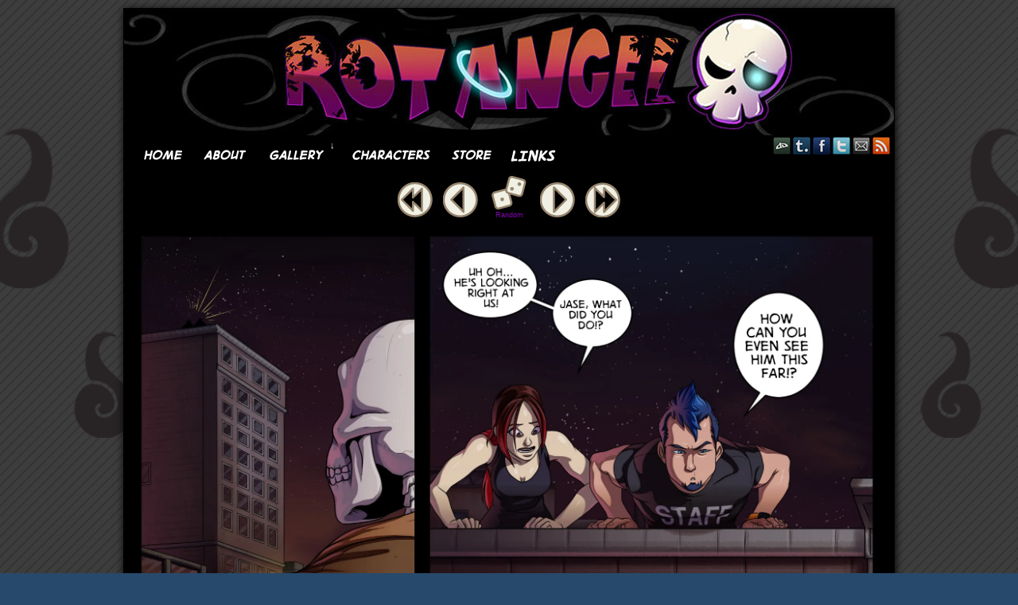

--- FILE ---
content_type: text/html; charset=UTF-8
request_url: https://rotangel.com/comic/page-16-2/
body_size: 14043
content:
<!DOCTYPE html>
<html xmlns="http://www.w3.org/1999/xhtml" lang="en-US"> 
<head>
	<meta http-equiv="Content-Type" content="text/html; charset=UTF-8" />
	<link rel="stylesheet" href="https://rotangel.com/wp-content/themes/comicpress/style.css" type="text/css" media="screen" />
	<link rel="pingback" href="https://rotangel.com/xmlrpc.php" />
	<meta name="ComicPress" content="4.4" />
<title>Page 16 &#8211; Rot Angel</title>
<meta name='robots' content='max-image-preview:large' />
	<style>img:is([sizes="auto" i], [sizes^="auto," i]) { contain-intrinsic-size: 3000px 1500px }</style>
	<link rel='dns-prefetch' href='//secure.gravatar.com' />
<link rel='dns-prefetch' href='//stats.wp.com' />
<link rel='dns-prefetch' href='//use.fontawesome.com' />
<link rel='dns-prefetch' href='//v0.wordpress.com' />
<link rel='dns-prefetch' href='//jetpack.wordpress.com' />
<link rel='dns-prefetch' href='//s0.wp.com' />
<link rel='dns-prefetch' href='//public-api.wordpress.com' />
<link rel='dns-prefetch' href='//0.gravatar.com' />
<link rel='dns-prefetch' href='//1.gravatar.com' />
<link rel='dns-prefetch' href='//2.gravatar.com' />
<link rel='preconnect' href='//i0.wp.com' />
<link rel="alternate" type="application/rss+xml" title="Rot Angel &raquo; Feed" href="https://rotangel.com/feed/" />
<link rel="alternate" type="application/rss+xml" title="Rot Angel &raquo; Comments Feed" href="https://rotangel.com/comments/feed/" />
<link rel="alternate" type="application/rss+xml" title="Rot Angel &raquo; Page 16 Comments Feed" href="https://rotangel.com/comic/page-16-2/feed/" />
<script type="text/javascript">
/* <![CDATA[ */
window._wpemojiSettings = {"baseUrl":"https:\/\/s.w.org\/images\/core\/emoji\/16.0.1\/72x72\/","ext":".png","svgUrl":"https:\/\/s.w.org\/images\/core\/emoji\/16.0.1\/svg\/","svgExt":".svg","source":{"concatemoji":"https:\/\/rotangel.com\/wp-includes\/js\/wp-emoji-release.min.js?ver=6.8.3"}};
/*! This file is auto-generated */
!function(s,n){var o,i,e;function c(e){try{var t={supportTests:e,timestamp:(new Date).valueOf()};sessionStorage.setItem(o,JSON.stringify(t))}catch(e){}}function p(e,t,n){e.clearRect(0,0,e.canvas.width,e.canvas.height),e.fillText(t,0,0);var t=new Uint32Array(e.getImageData(0,0,e.canvas.width,e.canvas.height).data),a=(e.clearRect(0,0,e.canvas.width,e.canvas.height),e.fillText(n,0,0),new Uint32Array(e.getImageData(0,0,e.canvas.width,e.canvas.height).data));return t.every(function(e,t){return e===a[t]})}function u(e,t){e.clearRect(0,0,e.canvas.width,e.canvas.height),e.fillText(t,0,0);for(var n=e.getImageData(16,16,1,1),a=0;a<n.data.length;a++)if(0!==n.data[a])return!1;return!0}function f(e,t,n,a){switch(t){case"flag":return n(e,"\ud83c\udff3\ufe0f\u200d\u26a7\ufe0f","\ud83c\udff3\ufe0f\u200b\u26a7\ufe0f")?!1:!n(e,"\ud83c\udde8\ud83c\uddf6","\ud83c\udde8\u200b\ud83c\uddf6")&&!n(e,"\ud83c\udff4\udb40\udc67\udb40\udc62\udb40\udc65\udb40\udc6e\udb40\udc67\udb40\udc7f","\ud83c\udff4\u200b\udb40\udc67\u200b\udb40\udc62\u200b\udb40\udc65\u200b\udb40\udc6e\u200b\udb40\udc67\u200b\udb40\udc7f");case"emoji":return!a(e,"\ud83e\udedf")}return!1}function g(e,t,n,a){var r="undefined"!=typeof WorkerGlobalScope&&self instanceof WorkerGlobalScope?new OffscreenCanvas(300,150):s.createElement("canvas"),o=r.getContext("2d",{willReadFrequently:!0}),i=(o.textBaseline="top",o.font="600 32px Arial",{});return e.forEach(function(e){i[e]=t(o,e,n,a)}),i}function t(e){var t=s.createElement("script");t.src=e,t.defer=!0,s.head.appendChild(t)}"undefined"!=typeof Promise&&(o="wpEmojiSettingsSupports",i=["flag","emoji"],n.supports={everything:!0,everythingExceptFlag:!0},e=new Promise(function(e){s.addEventListener("DOMContentLoaded",e,{once:!0})}),new Promise(function(t){var n=function(){try{var e=JSON.parse(sessionStorage.getItem(o));if("object"==typeof e&&"number"==typeof e.timestamp&&(new Date).valueOf()<e.timestamp+604800&&"object"==typeof e.supportTests)return e.supportTests}catch(e){}return null}();if(!n){if("undefined"!=typeof Worker&&"undefined"!=typeof OffscreenCanvas&&"undefined"!=typeof URL&&URL.createObjectURL&&"undefined"!=typeof Blob)try{var e="postMessage("+g.toString()+"("+[JSON.stringify(i),f.toString(),p.toString(),u.toString()].join(",")+"));",a=new Blob([e],{type:"text/javascript"}),r=new Worker(URL.createObjectURL(a),{name:"wpTestEmojiSupports"});return void(r.onmessage=function(e){c(n=e.data),r.terminate(),t(n)})}catch(e){}c(n=g(i,f,p,u))}t(n)}).then(function(e){for(var t in e)n.supports[t]=e[t],n.supports.everything=n.supports.everything&&n.supports[t],"flag"!==t&&(n.supports.everythingExceptFlag=n.supports.everythingExceptFlag&&n.supports[t]);n.supports.everythingExceptFlag=n.supports.everythingExceptFlag&&!n.supports.flag,n.DOMReady=!1,n.readyCallback=function(){n.DOMReady=!0}}).then(function(){return e}).then(function(){var e;n.supports.everything||(n.readyCallback(),(e=n.source||{}).concatemoji?t(e.concatemoji):e.wpemoji&&e.twemoji&&(t(e.twemoji),t(e.wpemoji)))}))}((window,document),window._wpemojiSettings);
/* ]]> */
</script>

<link rel='stylesheet' id='jetpack_related-posts-css' href='https://rotangel.com/wp-content/plugins/jetpack/modules/related-posts/related-posts.css?ver=20240116' type='text/css' media='all' />
<style id='wp-emoji-styles-inline-css' type='text/css'>

	img.wp-smiley, img.emoji {
		display: inline !important;
		border: none !important;
		box-shadow: none !important;
		height: 1em !important;
		width: 1em !important;
		margin: 0 0.07em !important;
		vertical-align: -0.1em !important;
		background: none !important;
		padding: 0 !important;
	}
</style>
<link rel='stylesheet' id='wp-block-library-css' href='https://rotangel.com/wp-includes/css/dist/block-library/style.min.css?ver=6.8.3' type='text/css' media='all' />
<style id='classic-theme-styles-inline-css' type='text/css'>
/*! This file is auto-generated */
.wp-block-button__link{color:#fff;background-color:#32373c;border-radius:9999px;box-shadow:none;text-decoration:none;padding:calc(.667em + 2px) calc(1.333em + 2px);font-size:1.125em}.wp-block-file__button{background:#32373c;color:#fff;text-decoration:none}
</style>
<link rel='stylesheet' id='wp-components-css' href='https://rotangel.com/wp-includes/css/dist/components/style.min.css?ver=6.8.3' type='text/css' media='all' />
<link rel='stylesheet' id='wp-preferences-css' href='https://rotangel.com/wp-includes/css/dist/preferences/style.min.css?ver=6.8.3' type='text/css' media='all' />
<link rel='stylesheet' id='wp-block-editor-css' href='https://rotangel.com/wp-includes/css/dist/block-editor/style.min.css?ver=6.8.3' type='text/css' media='all' />
<link rel='stylesheet' id='popup-maker-block-library-style-css' href='https://rotangel.com/wp-content/plugins/popup-maker/dist/packages/block-library-style.css?ver=dbea705cfafe089d65f1' type='text/css' media='all' />
<link rel='stylesheet' id='mediaelement-css' href='https://rotangel.com/wp-includes/js/mediaelement/mediaelementplayer-legacy.min.css?ver=4.2.17' type='text/css' media='all' />
<link rel='stylesheet' id='wp-mediaelement-css' href='https://rotangel.com/wp-includes/js/mediaelement/wp-mediaelement.min.css?ver=6.8.3' type='text/css' media='all' />
<style id='jetpack-sharing-buttons-style-inline-css' type='text/css'>
.jetpack-sharing-buttons__services-list{display:flex;flex-direction:row;flex-wrap:wrap;gap:0;list-style-type:none;margin:5px;padding:0}.jetpack-sharing-buttons__services-list.has-small-icon-size{font-size:12px}.jetpack-sharing-buttons__services-list.has-normal-icon-size{font-size:16px}.jetpack-sharing-buttons__services-list.has-large-icon-size{font-size:24px}.jetpack-sharing-buttons__services-list.has-huge-icon-size{font-size:36px}@media print{.jetpack-sharing-buttons__services-list{display:none!important}}.editor-styles-wrapper .wp-block-jetpack-sharing-buttons{gap:0;padding-inline-start:0}ul.jetpack-sharing-buttons__services-list.has-background{padding:1.25em 2.375em}
</style>
<style id='font-awesome-svg-styles-default-inline-css' type='text/css'>
.svg-inline--fa {
  display: inline-block;
  height: 1em;
  overflow: visible;
  vertical-align: -.125em;
}
</style>
<link rel='stylesheet' id='font-awesome-svg-styles-css' href='http://rotangel.com/wp-content/uploads/font-awesome/v6.7.2/css/svg-with-js.css' type='text/css' media='all' />
<style id='font-awesome-svg-styles-inline-css' type='text/css'>
   .wp-block-font-awesome-icon svg::before,
   .wp-rich-text-font-awesome-icon svg::before {content: unset;}
</style>
<style id='global-styles-inline-css' type='text/css'>
:root{--wp--preset--aspect-ratio--square: 1;--wp--preset--aspect-ratio--4-3: 4/3;--wp--preset--aspect-ratio--3-4: 3/4;--wp--preset--aspect-ratio--3-2: 3/2;--wp--preset--aspect-ratio--2-3: 2/3;--wp--preset--aspect-ratio--16-9: 16/9;--wp--preset--aspect-ratio--9-16: 9/16;--wp--preset--color--black: #000000;--wp--preset--color--cyan-bluish-gray: #abb8c3;--wp--preset--color--white: #ffffff;--wp--preset--color--pale-pink: #f78da7;--wp--preset--color--vivid-red: #cf2e2e;--wp--preset--color--luminous-vivid-orange: #ff6900;--wp--preset--color--luminous-vivid-amber: #fcb900;--wp--preset--color--light-green-cyan: #7bdcb5;--wp--preset--color--vivid-green-cyan: #00d084;--wp--preset--color--pale-cyan-blue: #8ed1fc;--wp--preset--color--vivid-cyan-blue: #0693e3;--wp--preset--color--vivid-purple: #9b51e0;--wp--preset--gradient--vivid-cyan-blue-to-vivid-purple: linear-gradient(135deg,rgba(6,147,227,1) 0%,rgb(155,81,224) 100%);--wp--preset--gradient--light-green-cyan-to-vivid-green-cyan: linear-gradient(135deg,rgb(122,220,180) 0%,rgb(0,208,130) 100%);--wp--preset--gradient--luminous-vivid-amber-to-luminous-vivid-orange: linear-gradient(135deg,rgba(252,185,0,1) 0%,rgba(255,105,0,1) 100%);--wp--preset--gradient--luminous-vivid-orange-to-vivid-red: linear-gradient(135deg,rgba(255,105,0,1) 0%,rgb(207,46,46) 100%);--wp--preset--gradient--very-light-gray-to-cyan-bluish-gray: linear-gradient(135deg,rgb(238,238,238) 0%,rgb(169,184,195) 100%);--wp--preset--gradient--cool-to-warm-spectrum: linear-gradient(135deg,rgb(74,234,220) 0%,rgb(151,120,209) 20%,rgb(207,42,186) 40%,rgb(238,44,130) 60%,rgb(251,105,98) 80%,rgb(254,248,76) 100%);--wp--preset--gradient--blush-light-purple: linear-gradient(135deg,rgb(255,206,236) 0%,rgb(152,150,240) 100%);--wp--preset--gradient--blush-bordeaux: linear-gradient(135deg,rgb(254,205,165) 0%,rgb(254,45,45) 50%,rgb(107,0,62) 100%);--wp--preset--gradient--luminous-dusk: linear-gradient(135deg,rgb(255,203,112) 0%,rgb(199,81,192) 50%,rgb(65,88,208) 100%);--wp--preset--gradient--pale-ocean: linear-gradient(135deg,rgb(255,245,203) 0%,rgb(182,227,212) 50%,rgb(51,167,181) 100%);--wp--preset--gradient--electric-grass: linear-gradient(135deg,rgb(202,248,128) 0%,rgb(113,206,126) 100%);--wp--preset--gradient--midnight: linear-gradient(135deg,rgb(2,3,129) 0%,rgb(40,116,252) 100%);--wp--preset--font-size--small: 13px;--wp--preset--font-size--medium: 20px;--wp--preset--font-size--large: 36px;--wp--preset--font-size--x-large: 42px;--wp--preset--spacing--20: 0.44rem;--wp--preset--spacing--30: 0.67rem;--wp--preset--spacing--40: 1rem;--wp--preset--spacing--50: 1.5rem;--wp--preset--spacing--60: 2.25rem;--wp--preset--spacing--70: 3.38rem;--wp--preset--spacing--80: 5.06rem;--wp--preset--shadow--natural: 6px 6px 9px rgba(0, 0, 0, 0.2);--wp--preset--shadow--deep: 12px 12px 50px rgba(0, 0, 0, 0.4);--wp--preset--shadow--sharp: 6px 6px 0px rgba(0, 0, 0, 0.2);--wp--preset--shadow--outlined: 6px 6px 0px -3px rgba(255, 255, 255, 1), 6px 6px rgba(0, 0, 0, 1);--wp--preset--shadow--crisp: 6px 6px 0px rgba(0, 0, 0, 1);}:where(.is-layout-flex){gap: 0.5em;}:where(.is-layout-grid){gap: 0.5em;}body .is-layout-flex{display: flex;}.is-layout-flex{flex-wrap: wrap;align-items: center;}.is-layout-flex > :is(*, div){margin: 0;}body .is-layout-grid{display: grid;}.is-layout-grid > :is(*, div){margin: 0;}:where(.wp-block-columns.is-layout-flex){gap: 2em;}:where(.wp-block-columns.is-layout-grid){gap: 2em;}:where(.wp-block-post-template.is-layout-flex){gap: 1.25em;}:where(.wp-block-post-template.is-layout-grid){gap: 1.25em;}.has-black-color{color: var(--wp--preset--color--black) !important;}.has-cyan-bluish-gray-color{color: var(--wp--preset--color--cyan-bluish-gray) !important;}.has-white-color{color: var(--wp--preset--color--white) !important;}.has-pale-pink-color{color: var(--wp--preset--color--pale-pink) !important;}.has-vivid-red-color{color: var(--wp--preset--color--vivid-red) !important;}.has-luminous-vivid-orange-color{color: var(--wp--preset--color--luminous-vivid-orange) !important;}.has-luminous-vivid-amber-color{color: var(--wp--preset--color--luminous-vivid-amber) !important;}.has-light-green-cyan-color{color: var(--wp--preset--color--light-green-cyan) !important;}.has-vivid-green-cyan-color{color: var(--wp--preset--color--vivid-green-cyan) !important;}.has-pale-cyan-blue-color{color: var(--wp--preset--color--pale-cyan-blue) !important;}.has-vivid-cyan-blue-color{color: var(--wp--preset--color--vivid-cyan-blue) !important;}.has-vivid-purple-color{color: var(--wp--preset--color--vivid-purple) !important;}.has-black-background-color{background-color: var(--wp--preset--color--black) !important;}.has-cyan-bluish-gray-background-color{background-color: var(--wp--preset--color--cyan-bluish-gray) !important;}.has-white-background-color{background-color: var(--wp--preset--color--white) !important;}.has-pale-pink-background-color{background-color: var(--wp--preset--color--pale-pink) !important;}.has-vivid-red-background-color{background-color: var(--wp--preset--color--vivid-red) !important;}.has-luminous-vivid-orange-background-color{background-color: var(--wp--preset--color--luminous-vivid-orange) !important;}.has-luminous-vivid-amber-background-color{background-color: var(--wp--preset--color--luminous-vivid-amber) !important;}.has-light-green-cyan-background-color{background-color: var(--wp--preset--color--light-green-cyan) !important;}.has-vivid-green-cyan-background-color{background-color: var(--wp--preset--color--vivid-green-cyan) !important;}.has-pale-cyan-blue-background-color{background-color: var(--wp--preset--color--pale-cyan-blue) !important;}.has-vivid-cyan-blue-background-color{background-color: var(--wp--preset--color--vivid-cyan-blue) !important;}.has-vivid-purple-background-color{background-color: var(--wp--preset--color--vivid-purple) !important;}.has-black-border-color{border-color: var(--wp--preset--color--black) !important;}.has-cyan-bluish-gray-border-color{border-color: var(--wp--preset--color--cyan-bluish-gray) !important;}.has-white-border-color{border-color: var(--wp--preset--color--white) !important;}.has-pale-pink-border-color{border-color: var(--wp--preset--color--pale-pink) !important;}.has-vivid-red-border-color{border-color: var(--wp--preset--color--vivid-red) !important;}.has-luminous-vivid-orange-border-color{border-color: var(--wp--preset--color--luminous-vivid-orange) !important;}.has-luminous-vivid-amber-border-color{border-color: var(--wp--preset--color--luminous-vivid-amber) !important;}.has-light-green-cyan-border-color{border-color: var(--wp--preset--color--light-green-cyan) !important;}.has-vivid-green-cyan-border-color{border-color: var(--wp--preset--color--vivid-green-cyan) !important;}.has-pale-cyan-blue-border-color{border-color: var(--wp--preset--color--pale-cyan-blue) !important;}.has-vivid-cyan-blue-border-color{border-color: var(--wp--preset--color--vivid-cyan-blue) !important;}.has-vivid-purple-border-color{border-color: var(--wp--preset--color--vivid-purple) !important;}.has-vivid-cyan-blue-to-vivid-purple-gradient-background{background: var(--wp--preset--gradient--vivid-cyan-blue-to-vivid-purple) !important;}.has-light-green-cyan-to-vivid-green-cyan-gradient-background{background: var(--wp--preset--gradient--light-green-cyan-to-vivid-green-cyan) !important;}.has-luminous-vivid-amber-to-luminous-vivid-orange-gradient-background{background: var(--wp--preset--gradient--luminous-vivid-amber-to-luminous-vivid-orange) !important;}.has-luminous-vivid-orange-to-vivid-red-gradient-background{background: var(--wp--preset--gradient--luminous-vivid-orange-to-vivid-red) !important;}.has-very-light-gray-to-cyan-bluish-gray-gradient-background{background: var(--wp--preset--gradient--very-light-gray-to-cyan-bluish-gray) !important;}.has-cool-to-warm-spectrum-gradient-background{background: var(--wp--preset--gradient--cool-to-warm-spectrum) !important;}.has-blush-light-purple-gradient-background{background: var(--wp--preset--gradient--blush-light-purple) !important;}.has-blush-bordeaux-gradient-background{background: var(--wp--preset--gradient--blush-bordeaux) !important;}.has-luminous-dusk-gradient-background{background: var(--wp--preset--gradient--luminous-dusk) !important;}.has-pale-ocean-gradient-background{background: var(--wp--preset--gradient--pale-ocean) !important;}.has-electric-grass-gradient-background{background: var(--wp--preset--gradient--electric-grass) !important;}.has-midnight-gradient-background{background: var(--wp--preset--gradient--midnight) !important;}.has-small-font-size{font-size: var(--wp--preset--font-size--small) !important;}.has-medium-font-size{font-size: var(--wp--preset--font-size--medium) !important;}.has-large-font-size{font-size: var(--wp--preset--font-size--large) !important;}.has-x-large-font-size{font-size: var(--wp--preset--font-size--x-large) !important;}
:where(.wp-block-post-template.is-layout-flex){gap: 1.25em;}:where(.wp-block-post-template.is-layout-grid){gap: 1.25em;}
:where(.wp-block-columns.is-layout-flex){gap: 2em;}:where(.wp-block-columns.is-layout-grid){gap: 2em;}
:root :where(.wp-block-pullquote){font-size: 1.5em;line-height: 1.6;}
</style>
<link rel='stylesheet' id='menu-image-css' href='https://rotangel.com/wp-content/plugins/menu-image/includes/css/menu-image.css?ver=3.13' type='text/css' media='all' />
<link rel='stylesheet' id='dashicons-css' href='https://rotangel.com/wp-includes/css/dashicons.min.css?ver=6.8.3' type='text/css' media='all' />
<link rel='stylesheet' id='godaddy-styles-css' href='https://rotangel.com/wp-content/mu-plugins/vendor/wpex/godaddy-launch/includes/Dependencies/GoDaddy/Styles/build/latest.css?ver=2.0.2' type='text/css' media='all' />
<link rel='stylesheet' id='font-awesome-official-css' href='https://use.fontawesome.com/releases/v6.7.2/css/all.css' type='text/css' media='all' integrity="sha384-nRgPTkuX86pH8yjPJUAFuASXQSSl2/bBUiNV47vSYpKFxHJhbcrGnmlYpYJMeD7a" crossorigin="anonymous" />
<link rel='stylesheet' id='slb_core-css' href='https://rotangel.com/wp-content/plugins/simple-lightbox/client/css/app.css?ver=2.9.4' type='text/css' media='all' />
<link rel='stylesheet' id='font-awesome-official-v4shim-css' href='https://use.fontawesome.com/releases/v6.7.2/css/v4-shims.css' type='text/css' media='all' integrity="sha384-npPMK6zwqNmU3qyCCxEcWJkLBNYxEFM1nGgSoAWuCCXqVVz0cvwKEMfyTNkOxM2N" crossorigin="anonymous" />
<link rel='stylesheet' id='sharedaddy-css' href='https://rotangel.com/wp-content/plugins/jetpack/modules/sharedaddy/sharing.css?ver=15.4' type='text/css' media='all' />
<link rel='stylesheet' id='social-logos-css' href='https://rotangel.com/wp-content/plugins/jetpack/_inc/social-logos/social-logos.min.css?ver=15.4' type='text/css' media='all' />
<link rel='stylesheet' id='comiceasel-style-css' href='https://rotangel.com/wp-content/plugins/comic-easel/css/comiceasel.css?ver=6.8.3' type='text/css' media='all' />
<link rel='stylesheet' id='comiceasel-navstyle-css' href='https://rotangel.com/wp-content/plugins/comic-easel/images/nav/comical/navstyle.css?ver=6.8.3' type='text/css' media='all' />
<script type="text/javascript" id="jetpack_related-posts-js-extra">
/* <![CDATA[ */
var related_posts_js_options = {"post_heading":"h4"};
/* ]]> */
</script>
<script type="text/javascript" src="https://rotangel.com/wp-content/plugins/jetpack/_inc/build/related-posts/related-posts.min.js?ver=20240116" id="jetpack_related-posts-js"></script>
<script type="text/javascript" src="https://rotangel.com/wp-includes/js/jquery/jquery.min.js?ver=3.7.1" id="jquery-core-js"></script>
<script type="text/javascript" src="https://rotangel.com/wp-includes/js/jquery/jquery-migrate.min.js?ver=3.4.1" id="jquery-migrate-js"></script>
<script type="text/javascript" src="https://rotangel.com/wp-content/themes/comicpress/js/ddsmoothmenu.js?ver=6.8.3" id="ddsmoothmenu_js-js"></script>
<script type="text/javascript" src="https://rotangel.com/wp-content/themes/comicpress/js/menubar.js?ver=6.8.3" id="menubar_js-js"></script>
<link rel="https://api.w.org/" href="https://rotangel.com/wp-json/" /><link rel="EditURI" type="application/rsd+xml" title="RSD" href="https://rotangel.com/xmlrpc.php?rsd" />
<meta name="generator" content="WordPress 6.8.3" />
<link rel="canonical" href="https://rotangel.com/comic/page-16-2/" />
<link rel='shortlink' href='https://wp.me/p7D9qH-7m' />
<link rel="alternate" title="oEmbed (JSON)" type="application/json+oembed" href="https://rotangel.com/wp-json/oembed/1.0/embed?url=https%3A%2F%2Frotangel.com%2Fcomic%2Fpage-16-2%2F" />
<link rel="alternate" title="oEmbed (XML)" type="text/xml+oembed" href="https://rotangel.com/wp-json/oembed/1.0/embed?url=https%3A%2F%2Frotangel.com%2Fcomic%2Fpage-16-2%2F&#038;format=xml" />
	<style>img#wpstats{display:none}</style>
		<meta name="Comic-Easel" content="1.15" />
<meta name="Referrer" content="" />
<meta property="og:image" content="https://i0.wp.com/rotangel.com/wp-content/uploads/2016/08/Page16.jpg?fit=194%2C300&ssl=1" />
<!--Customizer CSS-->
<style type="text/css">
	#page { width: 968px; max-width: 968px; }
	#add-width { width: 6px; }
	#content-column { width: 758px; max-width: 100%; }
	#content { width: 550px; max-width: 100%; }
	#sidebar-right { width: 204px; }
	#sidebar-left { width: 204px; }
	#header { background-color: #000000!important; }
	#menubar-wrapper { background-color: #000000!important; }
	.menu ul li ul li a { background-color: #282425!important; }
	.menu ul li a:hover, .menu ul li a.selected { background-color: #282425!important; }
	#content-wrapper { background-color: #000000!important; }
	#subcontent-wrapper { background-color: #1e1e1e!important; }
	body { color: #ffffff!important; }
	h2.widget-title { color: #ffffff!important; }
	.sidebar { color: #f58427!important; }
	a:link, a:visited { color: #8301b2!important; }
	.menu ul li a:link, .menu ul li a:visited, .mininav-prev a, .mininav-next a, a.menunav-rss { color: #ffffff!important; }
	.menu ul li a:hover, .menu ul li a.selected, .menu ul li ul li a:hover, .menunav a:hover, a.menunav-rss:hover { color: #9d1eac!important; }
	#comic-wrap { background-color: #000000!important; }
	#comic-wrap { color: #ffffff!important; }
	.comic-nav { color: #f58427!important; }
	.comic-nav a:link, .comic-nav a:visited { color: #FFFFFF!important; }
	.comic-nav a:hover { color: #F00!important; }
</style>
<!--/Customizer CSS-->
      <style type="text/css">.recentcomments a{display:inline !important;padding:0 !important;margin:0 !important;}</style><style type="text/css">
	#header { width: 980px; height: 159px; background: url('https://rotangel.com/wp-content/uploads/2021/05/cropped-WP_Header_v2.jpg') top center no-repeat; overflow: hidden; }
	#header h1 { padding: 0; }
	#header h1 a { display: block; width: 980px; height: 159px; text-indent: -9999px; }
	.header-info, .header-info h1 a { padding: 0; }
</style>
	<style type="text/css" id="custom-background-css">
body.custom-background { background-image: url("https://rotangel.com/wp-content/uploads/2016/05/BG_Repeat.png"); background-position: center center; background-size: cover; background-repeat: no-repeat; background-attachment: fixed; }
</style>
	
<!-- Jetpack Open Graph Tags -->
<meta property="og:type" content="article" />
<meta property="og:title" content="Page 16" />
<meta property="og:url" content="https://rotangel.com/comic/page-16-2/" />
<meta property="og:description" content="Visit the post for more." />
<meta property="article:published_time" content="2016-09-25T18:00:50+00:00" />
<meta property="article:modified_time" content="2016-08-30T02:59:55+00:00" />
<meta property="og:site_name" content="Rot Angel" />
<meta property="og:image" content="https://i0.wp.com/rotangel.com/wp-content/uploads/2016/08/Page16.jpg?fit=776%2C1200&#038;ssl=1" />
<meta property="og:image:width" content="776" />
<meta property="og:image:height" content="1200" />
<meta property="og:image:alt" content="" />
<meta property="og:locale" content="en_US" />
<meta name="twitter:text:title" content="Page 16" />
<meta name="twitter:image" content="https://i0.wp.com/rotangel.com/wp-content/uploads/2016/08/Page16.jpg?fit=776%2C1200&#038;ssl=1&#038;w=640" />
<meta name="twitter:card" content="summary_large_image" />
<meta name="twitter:description" content="Visit the post for more." />

<!-- End Jetpack Open Graph Tags -->
<link rel="icon" href="https://i0.wp.com/rotangel.com/wp-content/uploads/2016/05/cropped-skull.png?fit=32%2C32&#038;ssl=1" sizes="32x32" />
<link rel="icon" href="https://i0.wp.com/rotangel.com/wp-content/uploads/2016/05/cropped-skull.png?fit=192%2C192&#038;ssl=1" sizes="192x192" />
<link rel="apple-touch-icon" href="https://i0.wp.com/rotangel.com/wp-content/uploads/2016/05/cropped-skull.png?fit=180%2C180&#038;ssl=1" />
<meta name="msapplication-TileImage" content="https://i0.wp.com/rotangel.com/wp-content/uploads/2016/05/cropped-skull.png?fit=270%2C270&#038;ssl=1" />
</head>

<body class="wp-singular comic-template-default single single-comic postid-456 custom-background wp-theme-comicpress user-guest chrome single-author-astrozerk pm night evening wed layout-3crgn scheme-boxed story-friend-of-the-dead">
<div id="page-wrap">
	<div id="page">
		<header id="header">
			<div class="header-info">
				<h1><a href="https://rotangel.com">Rot Angel</a></h1>
				<div class="description"></div>
			</div>
						<div class="clear"></div>
		</header>

		<div id="menubar-wrapper">
			<div class="menu-container">
								<div class="menu"><ul id="menu-main-menu" class="menu"><li id="menu-item-30" class="menu-item menu-item-type-custom menu-item-object-custom menu-item-home menu-item-30"><a href="http://rotangel.com/" class="menu-image-title-hide menu-image-hovered"><span class="menu-image-title-hide menu-image-title">Home</span><span class='menu-image-hover-wrapper'><img width="73" height="50" src="https://rotangel.com/wp-content/uploads/2016/05/Home.png" class="menu-image menu-image-title-hide" alt="" decoding="async" data-attachment-id="74" data-permalink="https://rotangel.com/home-3/" data-orig-file="https://rotangel.com/wp-content/uploads/2016/05/Home.png" data-orig-size="73,50" data-comments-opened="1" data-image-meta="{&quot;aperture&quot;:&quot;0&quot;,&quot;credit&quot;:&quot;&quot;,&quot;camera&quot;:&quot;&quot;,&quot;caption&quot;:&quot;&quot;,&quot;created_timestamp&quot;:&quot;0&quot;,&quot;copyright&quot;:&quot;&quot;,&quot;focal_length&quot;:&quot;0&quot;,&quot;iso&quot;:&quot;0&quot;,&quot;shutter_speed&quot;:&quot;0&quot;,&quot;title&quot;:&quot;&quot;,&quot;orientation&quot;:&quot;0&quot;}" data-image-title="Home" data-image-description="" data-image-caption="" data-medium-file="https://i0.wp.com/rotangel.com/wp-content/uploads/2016/05/Home.png?fit=73%2C50&amp;ssl=1" data-large-file="https://i0.wp.com/rotangel.com/wp-content/uploads/2016/05/Home.png?fit=73%2C50&amp;ssl=1" /><img width="73" height="50" src="https://rotangel.com/wp-content/uploads/2016/05/Home_OV.png" class="hovered-image menu-image-title-hide" alt="" style="margin-left: -73px;" decoding="async" data-attachment-id="75" data-permalink="https://rotangel.com/home_ov/" data-orig-file="https://rotangel.com/wp-content/uploads/2016/05/Home_OV.png" data-orig-size="73,50" data-comments-opened="1" data-image-meta="{&quot;aperture&quot;:&quot;0&quot;,&quot;credit&quot;:&quot;&quot;,&quot;camera&quot;:&quot;&quot;,&quot;caption&quot;:&quot;&quot;,&quot;created_timestamp&quot;:&quot;0&quot;,&quot;copyright&quot;:&quot;&quot;,&quot;focal_length&quot;:&quot;0&quot;,&quot;iso&quot;:&quot;0&quot;,&quot;shutter_speed&quot;:&quot;0&quot;,&quot;title&quot;:&quot;&quot;,&quot;orientation&quot;:&quot;0&quot;}" data-image-title="Home_OV" data-image-description="" data-image-caption="" data-medium-file="https://i0.wp.com/rotangel.com/wp-content/uploads/2016/05/Home_OV.png?fit=73%2C50&amp;ssl=1" data-large-file="https://i0.wp.com/rotangel.com/wp-content/uploads/2016/05/Home_OV.png?fit=73%2C50&amp;ssl=1" /></span></a></li>
<li id="menu-item-31" class="menu-item menu-item-type-post_type menu-item-object-page menu-item-31"><a href="https://rotangel.com/about/" class="menu-image-title-hide menu-image-hovered"><span class="menu-image-title-hide menu-image-title">About</span><span class='menu-image-hover-wrapper'><img width="66" height="50" src="https://rotangel.com/wp-content/uploads/2016/05/About.png" class="menu-image menu-image-title-hide" alt="" decoding="async" data-attachment-id="64" data-permalink="https://rotangel.com/about-2/" data-orig-file="https://rotangel.com/wp-content/uploads/2016/05/About.png" data-orig-size="66,50" data-comments-opened="1" data-image-meta="{&quot;aperture&quot;:&quot;0&quot;,&quot;credit&quot;:&quot;&quot;,&quot;camera&quot;:&quot;&quot;,&quot;caption&quot;:&quot;&quot;,&quot;created_timestamp&quot;:&quot;0&quot;,&quot;copyright&quot;:&quot;&quot;,&quot;focal_length&quot;:&quot;0&quot;,&quot;iso&quot;:&quot;0&quot;,&quot;shutter_speed&quot;:&quot;0&quot;,&quot;title&quot;:&quot;&quot;,&quot;orientation&quot;:&quot;0&quot;}" data-image-title="About" data-image-description="" data-image-caption="" data-medium-file="https://i0.wp.com/rotangel.com/wp-content/uploads/2016/05/About.png?fit=66%2C50&amp;ssl=1" data-large-file="https://i0.wp.com/rotangel.com/wp-content/uploads/2016/05/About.png?fit=66%2C50&amp;ssl=1" /><img width="66" height="50" src="https://rotangel.com/wp-content/uploads/2016/05/About_OV.png" class="hovered-image menu-image-title-hide" alt="" style="margin-left: -66px;" decoding="async" data-attachment-id="65" data-permalink="https://rotangel.com/about_ov/" data-orig-file="https://rotangel.com/wp-content/uploads/2016/05/About_OV.png" data-orig-size="66,50" data-comments-opened="1" data-image-meta="{&quot;aperture&quot;:&quot;0&quot;,&quot;credit&quot;:&quot;&quot;,&quot;camera&quot;:&quot;&quot;,&quot;caption&quot;:&quot;&quot;,&quot;created_timestamp&quot;:&quot;0&quot;,&quot;copyright&quot;:&quot;&quot;,&quot;focal_length&quot;:&quot;0&quot;,&quot;iso&quot;:&quot;0&quot;,&quot;shutter_speed&quot;:&quot;0&quot;,&quot;title&quot;:&quot;&quot;,&quot;orientation&quot;:&quot;0&quot;}" data-image-title="About_OV" data-image-description="" data-image-caption="" data-medium-file="https://i0.wp.com/rotangel.com/wp-content/uploads/2016/05/About_OV.png?fit=66%2C50&amp;ssl=1" data-large-file="https://i0.wp.com/rotangel.com/wp-content/uploads/2016/05/About_OV.png?fit=66%2C50&amp;ssl=1" /></span></a></li>
<li id="menu-item-52" class="menu-item menu-item-type-post_type menu-item-object-page menu-item-has-children menu-item-52"><a href="https://rotangel.com/gallery/" class="menu-image-title-hide menu-image-hovered"><span class="menu-image-title-hide menu-image-title">Gallery</span><span class='menu-image-hover-wrapper'><img width="83" height="50" src="https://rotangel.com/wp-content/uploads/2016/05/Gallery.png" class="menu-image menu-image-title-hide" alt="" decoding="async" data-attachment-id="72" data-permalink="https://rotangel.com/gallery-2/" data-orig-file="https://rotangel.com/wp-content/uploads/2016/05/Gallery.png" data-orig-size="83,50" data-comments-opened="1" data-image-meta="{&quot;aperture&quot;:&quot;0&quot;,&quot;credit&quot;:&quot;&quot;,&quot;camera&quot;:&quot;&quot;,&quot;caption&quot;:&quot;&quot;,&quot;created_timestamp&quot;:&quot;0&quot;,&quot;copyright&quot;:&quot;&quot;,&quot;focal_length&quot;:&quot;0&quot;,&quot;iso&quot;:&quot;0&quot;,&quot;shutter_speed&quot;:&quot;0&quot;,&quot;title&quot;:&quot;&quot;,&quot;orientation&quot;:&quot;0&quot;}" data-image-title="Gallery" data-image-description="" data-image-caption="" data-medium-file="https://i0.wp.com/rotangel.com/wp-content/uploads/2016/05/Gallery.png?fit=83%2C50&amp;ssl=1" data-large-file="https://i0.wp.com/rotangel.com/wp-content/uploads/2016/05/Gallery.png?fit=83%2C50&amp;ssl=1" /><img width="83" height="50" src="https://rotangel.com/wp-content/uploads/2016/05/Gallery_OV.png" class="hovered-image menu-image-title-hide" alt="" style="margin-left: -83px;" decoding="async" data-attachment-id="73" data-permalink="https://rotangel.com/gallery_ov/" data-orig-file="https://rotangel.com/wp-content/uploads/2016/05/Gallery_OV.png" data-orig-size="83,50" data-comments-opened="1" data-image-meta="{&quot;aperture&quot;:&quot;0&quot;,&quot;credit&quot;:&quot;&quot;,&quot;camera&quot;:&quot;&quot;,&quot;caption&quot;:&quot;&quot;,&quot;created_timestamp&quot;:&quot;0&quot;,&quot;copyright&quot;:&quot;&quot;,&quot;focal_length&quot;:&quot;0&quot;,&quot;iso&quot;:&quot;0&quot;,&quot;shutter_speed&quot;:&quot;0&quot;,&quot;title&quot;:&quot;&quot;,&quot;orientation&quot;:&quot;0&quot;}" data-image-title="Gallery_OV" data-image-description="" data-image-caption="" data-medium-file="https://i0.wp.com/rotangel.com/wp-content/uploads/2016/05/Gallery_OV.png?fit=83%2C50&amp;ssl=1" data-large-file="https://i0.wp.com/rotangel.com/wp-content/uploads/2016/05/Gallery_OV.png?fit=83%2C50&amp;ssl=1" /></span></a>
<ul class="sub-menu">
	<li id="menu-item-321" class="menu-item menu-item-type-post_type menu-item-object-page menu-item-321"><a href="https://rotangel.com/gallery/fanart/" class="menu-image-title-hide menu-image-hovered"><span class="menu-image-title-hide menu-image-title">Fanart</span><span class='menu-image-hover-wrapper'><img width="62" height="50" src="https://rotangel.com/wp-content/uploads/2016/06/Fanart.png" class="menu-image menu-image-title-hide" alt="" decoding="async" data-attachment-id="323" data-permalink="https://rotangel.com/fanart-2/" data-orig-file="https://rotangel.com/wp-content/uploads/2016/06/Fanart.png" data-orig-size="62,50" data-comments-opened="1" data-image-meta="{&quot;aperture&quot;:&quot;0&quot;,&quot;credit&quot;:&quot;&quot;,&quot;camera&quot;:&quot;&quot;,&quot;caption&quot;:&quot;&quot;,&quot;created_timestamp&quot;:&quot;0&quot;,&quot;copyright&quot;:&quot;&quot;,&quot;focal_length&quot;:&quot;0&quot;,&quot;iso&quot;:&quot;0&quot;,&quot;shutter_speed&quot;:&quot;0&quot;,&quot;title&quot;:&quot;&quot;,&quot;orientation&quot;:&quot;0&quot;}" data-image-title="Fanart" data-image-description="" data-image-caption="" data-medium-file="https://i0.wp.com/rotangel.com/wp-content/uploads/2016/06/Fanart.png?fit=62%2C50&amp;ssl=1" data-large-file="https://i0.wp.com/rotangel.com/wp-content/uploads/2016/06/Fanart.png?fit=62%2C50&amp;ssl=1" /><img width="62" height="50" src="https://rotangel.com/wp-content/uploads/2016/06/Fanart_OV.png" class="hovered-image menu-image-title-hide" alt="" style="margin-left: -62px;" decoding="async" data-attachment-id="324" data-permalink="https://rotangel.com/fanart_ov/" data-orig-file="https://rotangel.com/wp-content/uploads/2016/06/Fanart_OV.png" data-orig-size="62,50" data-comments-opened="1" data-image-meta="{&quot;aperture&quot;:&quot;0&quot;,&quot;credit&quot;:&quot;&quot;,&quot;camera&quot;:&quot;&quot;,&quot;caption&quot;:&quot;&quot;,&quot;created_timestamp&quot;:&quot;0&quot;,&quot;copyright&quot;:&quot;&quot;,&quot;focal_length&quot;:&quot;0&quot;,&quot;iso&quot;:&quot;0&quot;,&quot;shutter_speed&quot;:&quot;0&quot;,&quot;title&quot;:&quot;&quot;,&quot;orientation&quot;:&quot;0&quot;}" data-image-title="Fanart_OV" data-image-description="" data-image-caption="" data-medium-file="https://i0.wp.com/rotangel.com/wp-content/uploads/2016/06/Fanart_OV.png?fit=62%2C50&amp;ssl=1" data-large-file="https://i0.wp.com/rotangel.com/wp-content/uploads/2016/06/Fanart_OV.png?fit=62%2C50&amp;ssl=1" /></span></a></li>
</ul>
</li>
<li id="menu-item-88" class="menu-item menu-item-type-post_type menu-item-object-page menu-item-88"><a href="https://rotangel.com/characters-2/" class="menu-image-title-hide menu-image-hovered"><span class="menu-image-title-hide menu-image-title">Characters</span><span class='menu-image-hover-wrapper'><img width="113" height="50" src="https://rotangel.com/wp-content/uploads/2016/05/Characters.png" class="menu-image menu-image-title-hide" alt="" decoding="async" data-attachment-id="68" data-permalink="https://rotangel.com/characters/" data-orig-file="https://rotangel.com/wp-content/uploads/2016/05/Characters.png" data-orig-size="113,50" data-comments-opened="1" data-image-meta="{&quot;aperture&quot;:&quot;0&quot;,&quot;credit&quot;:&quot;&quot;,&quot;camera&quot;:&quot;&quot;,&quot;caption&quot;:&quot;&quot;,&quot;created_timestamp&quot;:&quot;0&quot;,&quot;copyright&quot;:&quot;&quot;,&quot;focal_length&quot;:&quot;0&quot;,&quot;iso&quot;:&quot;0&quot;,&quot;shutter_speed&quot;:&quot;0&quot;,&quot;title&quot;:&quot;&quot;,&quot;orientation&quot;:&quot;0&quot;}" data-image-title="Characters" data-image-description="" data-image-caption="" data-medium-file="https://i0.wp.com/rotangel.com/wp-content/uploads/2016/05/Characters.png?fit=113%2C50&amp;ssl=1" data-large-file="https://i0.wp.com/rotangel.com/wp-content/uploads/2016/05/Characters.png?fit=113%2C50&amp;ssl=1" /><img width="113" height="50" src="https://rotangel.com/wp-content/uploads/2016/05/Characters_OV.png" class="hovered-image menu-image-title-hide" alt="" style="margin-left: -113px;" decoding="async" data-attachment-id="69" data-permalink="https://rotangel.com/characters_ov/" data-orig-file="https://rotangel.com/wp-content/uploads/2016/05/Characters_OV.png" data-orig-size="113,50" data-comments-opened="1" data-image-meta="{&quot;aperture&quot;:&quot;0&quot;,&quot;credit&quot;:&quot;&quot;,&quot;camera&quot;:&quot;&quot;,&quot;caption&quot;:&quot;&quot;,&quot;created_timestamp&quot;:&quot;0&quot;,&quot;copyright&quot;:&quot;&quot;,&quot;focal_length&quot;:&quot;0&quot;,&quot;iso&quot;:&quot;0&quot;,&quot;shutter_speed&quot;:&quot;0&quot;,&quot;title&quot;:&quot;&quot;,&quot;orientation&quot;:&quot;0&quot;}" data-image-title="Characters_OV" data-image-description="" data-image-caption="" data-medium-file="https://i0.wp.com/rotangel.com/wp-content/uploads/2016/05/Characters_OV.png?fit=113%2C50&amp;ssl=1" data-large-file="https://i0.wp.com/rotangel.com/wp-content/uploads/2016/05/Characters_OV.png?fit=113%2C50&amp;ssl=1" /></span></a></li>
<li id="menu-item-94" class="menu-item menu-item-type-custom menu-item-object-custom menu-item-94"><a href="http://astrozerk.storenvy.com/collections/122981-all-products" class="menu-image-title-hide menu-image-hovered"><span class="menu-image-title-hide menu-image-title">Store</span><span class='menu-image-hover-wrapper'><img width="62" height="50" src="https://rotangel.com/wp-content/uploads/2016/05/Store.png" class="menu-image menu-image-title-hide" alt="" decoding="async" data-attachment-id="76" data-permalink="https://rotangel.com/store/" data-orig-file="https://rotangel.com/wp-content/uploads/2016/05/Store.png" data-orig-size="62,50" data-comments-opened="1" data-image-meta="{&quot;aperture&quot;:&quot;0&quot;,&quot;credit&quot;:&quot;&quot;,&quot;camera&quot;:&quot;&quot;,&quot;caption&quot;:&quot;&quot;,&quot;created_timestamp&quot;:&quot;0&quot;,&quot;copyright&quot;:&quot;&quot;,&quot;focal_length&quot;:&quot;0&quot;,&quot;iso&quot;:&quot;0&quot;,&quot;shutter_speed&quot;:&quot;0&quot;,&quot;title&quot;:&quot;&quot;,&quot;orientation&quot;:&quot;0&quot;}" data-image-title="Store" data-image-description="" data-image-caption="" data-medium-file="https://i0.wp.com/rotangel.com/wp-content/uploads/2016/05/Store.png?fit=62%2C50&amp;ssl=1" data-large-file="https://i0.wp.com/rotangel.com/wp-content/uploads/2016/05/Store.png?fit=62%2C50&amp;ssl=1" /><img width="62" height="50" src="https://rotangel.com/wp-content/uploads/2016/05/Store_OV.png" class="hovered-image menu-image-title-hide" alt="" style="margin-left: -62px;" decoding="async" data-attachment-id="63" data-permalink="https://rotangel.com/store_ov/" data-orig-file="https://rotangel.com/wp-content/uploads/2016/05/Store_OV.png" data-orig-size="62,50" data-comments-opened="1" data-image-meta="{&quot;aperture&quot;:&quot;0&quot;,&quot;credit&quot;:&quot;&quot;,&quot;camera&quot;:&quot;&quot;,&quot;caption&quot;:&quot;&quot;,&quot;created_timestamp&quot;:&quot;0&quot;,&quot;copyright&quot;:&quot;&quot;,&quot;focal_length&quot;:&quot;0&quot;,&quot;iso&quot;:&quot;0&quot;,&quot;shutter_speed&quot;:&quot;0&quot;,&quot;title&quot;:&quot;&quot;,&quot;orientation&quot;:&quot;0&quot;}" data-image-title="Store_OV" data-image-description="" data-image-caption="" data-medium-file="https://i0.wp.com/rotangel.com/wp-content/uploads/2016/05/Store_OV.png?fit=62%2C50&amp;ssl=1" data-large-file="https://i0.wp.com/rotangel.com/wp-content/uploads/2016/05/Store_OV.png?fit=62%2C50&amp;ssl=1" /></span></a></li>
<li id="menu-item-114" class="menu-item menu-item-type-post_type menu-item-object-page menu-item-114"><a href="https://rotangel.com/links/" class="menu-image-title-hide menu-image-hovered"><span class="menu-image-title-hide menu-image-title">Links</span><span class='menu-image-hover-wrapper'><img width="66" height="50" src="https://rotangel.com/wp-content/uploads/2016/05/Links.png" class="menu-image menu-image-title-hide" alt="" decoding="async" data-attachment-id="115" data-permalink="https://rotangel.com/links-2/" data-orig-file="https://rotangel.com/wp-content/uploads/2016/05/Links.png" data-orig-size="66,50" data-comments-opened="1" data-image-meta="{&quot;aperture&quot;:&quot;0&quot;,&quot;credit&quot;:&quot;&quot;,&quot;camera&quot;:&quot;&quot;,&quot;caption&quot;:&quot;&quot;,&quot;created_timestamp&quot;:&quot;0&quot;,&quot;copyright&quot;:&quot;&quot;,&quot;focal_length&quot;:&quot;0&quot;,&quot;iso&quot;:&quot;0&quot;,&quot;shutter_speed&quot;:&quot;0&quot;,&quot;title&quot;:&quot;&quot;,&quot;orientation&quot;:&quot;0&quot;}" data-image-title="Links" data-image-description="" data-image-caption="" data-medium-file="https://i0.wp.com/rotangel.com/wp-content/uploads/2016/05/Links.png?fit=66%2C50&amp;ssl=1" data-large-file="https://i0.wp.com/rotangel.com/wp-content/uploads/2016/05/Links.png?fit=66%2C50&amp;ssl=1" /><img width="66" height="50" src="https://rotangel.com/wp-content/uploads/2016/05/Links_OV.png" class="hovered-image menu-image-title-hide" alt="" style="margin-left: -66px;" decoding="async" data-attachment-id="116" data-permalink="https://rotangel.com/links_ov/" data-orig-file="https://rotangel.com/wp-content/uploads/2016/05/Links_OV.png" data-orig-size="66,50" data-comments-opened="1" data-image-meta="{&quot;aperture&quot;:&quot;0&quot;,&quot;credit&quot;:&quot;&quot;,&quot;camera&quot;:&quot;&quot;,&quot;caption&quot;:&quot;&quot;,&quot;created_timestamp&quot;:&quot;0&quot;,&quot;copyright&quot;:&quot;&quot;,&quot;focal_length&quot;:&quot;0&quot;,&quot;iso&quot;:&quot;0&quot;,&quot;shutter_speed&quot;:&quot;0&quot;,&quot;title&quot;:&quot;&quot;,&quot;orientation&quot;:&quot;0&quot;}" data-image-title="Links_OV" data-image-description="" data-image-caption="" data-medium-file="https://i0.wp.com/rotangel.com/wp-content/uploads/2016/05/Links_OV.png?fit=66%2C50&amp;ssl=1" data-large-file="https://i0.wp.com/rotangel.com/wp-content/uploads/2016/05/Links_OV.png?fit=66%2C50&amp;ssl=1" /></span></a></li>
</ul></div>				<div class="menunav">
										<div class="menunav-social-wrapper"><a href="http://rotangel.deviantart.com/" target="_blank" title="my DeviantART" class="menunav-social menunav-deviantart">DeviantART</a>
<a href="http://therotangel.tumblr.com/" target="_blank" title="Examine my Tumblr" class="menunav-social menunav-tumblr">Tumblr</a>
<a href="https://www.facebook.com/RotAngel/" target="_blank" title="Friend on Facebook" class="menunav-social menunav-facebook">Facebook</a>
<a href="https://twitter.com/TheRotAngel" target="_blank" title="Follow me on Twitter" class="menunav-social menunav-twitter">Twitter</a>
<a href="http://astrozerk@yahoo.com" target="_blank" title="Email me" class="menunav-social menunav-email">Email</a>
<a href="https://rotangel.com/feed/" target="_blank" title="RSS Feed" class="menunav-social menunav-rss2">RSS</a>
<div class="clear"></div></div>
									</div>
				<div class="clear"></div>
			</div>
			<div class="clear"></div>
		</div>
	<div id="content-wrapper">
	
					<div id="comic-wrap" class="comic-id-456">
				<div id="comic-head">
									</div>
						<div id="sidebar-over-comic" class="sidebar">
					<div class="comic_navi_wrapper">
		<table class="comic_navi">
						<tr>
		<td class="comic_navi_left">
						<a href="https://rotangel.com/comic/issue-1-the-awakening/" class="navi navi-first" title=""></a>
							<a href="https://rotangel.com/comic/page-15-2/" class="navi comic-nav-previous navi-prev" title=""></a>
					</td>
		<td class="comic_navi_center">
					<a href="https://rotangel.com/?random&amp;nocache=1" class="navi navi-random" title="Random">Random</a>
				</td>
		<td class="comic_navi_right">
						<a href="https://rotangel.com/comic/page-17-2/" class="navi comic-nav-next navi-next" title=""></a>
								<a href="https://rotangel.com/comic/page-27-2/" class="navi navi-last" title=""></a>                  
									</td>
		</tr>
				</table>
		</div>
				</div>
					<div class="comic-table">	
										<div id="comic">
						<a href="https://rotangel.com/comic/page-17-2/" alt="Page 16" title="Page 16" ><img src="https://i0.wp.com/rotangel.com/wp-content/uploads/2016/08/Page16.jpg?fit=1988%2C3075&ssl=1" alt="Page 16" title="Page 16"   /></a>					</div>
									</div>				
								<div id="comic-foot">
									</div>
				<div class="clear"></div>
			</div>
			
	<div id="subcontent-wrapper">
		<div id="content-column">
<div id="sidebar-left">
    <div class="sidebar">
    <div id="calendar-3" class="widget widget_calendar">
<div class="widget-content">
<div id="calendar_wrap" class="calendar_wrap"><table id="wp-calendar" class="wp-calendar-table">
	<caption>January 2026</caption>
	<thead>
	<tr>
		<th scope="col" aria-label="Monday">M</th>
		<th scope="col" aria-label="Tuesday">T</th>
		<th scope="col" aria-label="Wednesday">W</th>
		<th scope="col" aria-label="Thursday">T</th>
		<th scope="col" aria-label="Friday">F</th>
		<th scope="col" aria-label="Saturday">S</th>
		<th scope="col" aria-label="Sunday">S</th>
	</tr>
	</thead>
	<tbody>
	<tr>
		<td colspan="3" class="pad">&nbsp;</td><td>1</td><td>2</td><td>3</td><td>4</td>
	</tr>
	<tr>
		<td>5</td><td>6</td><td>7</td><td>8</td><td>9</td><td>10</td><td>11</td>
	</tr>
	<tr>
		<td>12</td><td>13</td><td id="today">14</td><td>15</td><td>16</td><td>17</td><td>18</td>
	</tr>
	<tr>
		<td>19</td><td>20</td><td>21</td><td>22</td><td>23</td><td>24</td><td>25</td>
	</tr>
	<tr>
		<td>26</td><td>27</td><td>28</td><td>29</td><td>30</td><td>31</td>
		<td class="pad" colspan="1">&nbsp;</td>
	</tr>
	</tbody>
	</table><nav aria-label="Previous and next months" class="wp-calendar-nav">
		<span class="wp-calendar-nav-prev"><a href="https://rotangel.com/2021/05/">&laquo; May</a></span>
		<span class="pad">&nbsp;</span>
		<span class="wp-calendar-nav-next">&nbsp;</span>
	</nav></div></div>
<div class="clear"></div>
</div>
<div id="ceo_comic_list_dropdown_widget-2" class="widget ceo_comic_list_dropdown_widget">
<div class="widget-content">
<form method="get" class="comic-list-dropdown-form"><select onchange="document.location.href=this.options[this.selectedIndex].value;"><option class="level-select" value="">Jump To</option><option class="level-0" value="https://rotangel.com/comic/issue-2-friend-of-the-dead/">Issue #2 Friend of the Dead</option><option class="level-0" value="https://rotangel.com/comic/page-00-2/">Page 00</option><option class="level-0" value="https://rotangel.com/comic/page-01-2/">Page 01</option><option class="level-0" value="https://rotangel.com/comic/page-02-2/">Page 02</option><option class="level-0" value="https://rotangel.com/comic/page-03-2/">Page 03</option><option class="level-0" value="https://rotangel.com/comic/page-04-3/">Page 04</option><option class="level-0" value="https://rotangel.com/comic/page-05/">Page 05</option><option class="level-0" value="https://rotangel.com/comic/page-06-2/">Page 06</option><option class="level-0" value="https://rotangel.com/comic/page-07-2/">Page 07</option><option class="level-0" value="https://rotangel.com/comic/page-08-2/">Page 08</option><option class="level-0" value="https://rotangel.com/comic/page-10-2/">Page 10</option><option class="level-0" value="https://rotangel.com/comic/page-11-2/">Page 11</option><option class="level-0" value="https://rotangel.com/comic/page-12-2/">Page 12</option><option class="level-0" value="https://rotangel.com/comic/page-13-2/">Page 13</option><option class="level-0" value="https://rotangel.com/comic/page-14-2/">Page 14</option><option class="level-0" value="https://rotangel.com/comic/page-15-2/">Page 15</option><option class="level-0" value="https://rotangel.com/comic/page-16-2/">Page 16</option><option class="level-0" value="https://rotangel.com/comic/page-17-2/">Page 17</option><option class="level-0" value="https://rotangel.com/comic/page-18-2/">Page 18</option><option class="level-0" value="https://rotangel.com/comic/page-19-2/">Page 19</option><option class="level-0" value="https://rotangel.com/comic/page-20-2/">Page 20</option><option class="level-0" value="https://rotangel.com/comic/page-21-2/">Page 21</option><option class="level-0" value="https://rotangel.com/comic/page-22-2/">Page 22</option><option class="level-0" value="https://rotangel.com/comic/page-23-2/">Page 23</option><option class="level-0" value="https://rotangel.com/comic/page-24-2/">Page 24</option><option class="level-0" value="https://rotangel.com/comic/page-25-2/">Page 25</option><option class="level-0" value="https://rotangel.com/comic/page-26-2/">Page 26</option><option class="level-0" value="https://rotangel.com/comic/page-27-2/">Page 27</option></select><noscript><div><input type="submit" value="View" /></div></noscript></form></div>
<div class="clear"></div>
</div>
    </div>
</div>
			<div id="content" class="narrowcolumn">		
				<article id="post-456" class="post-456 comic type-comic status-publish has-post-thumbnail hentry chapters-friend-of-the-dead characters-diego characters-jase-rivers characters-jen-yun characters-nidhoggr locations-echowood uentry postonpage-1 odd post-author-astrozerk">
	<div class="post-content">
		<div class="post-author-gravatar"><img alt='' src='https://secure.gravatar.com/avatar/fdfe374c19f2ddad1789891cb1b320b716000cc23922b78149bd85c1015c02ab?s=82&#038;d=mm&#038;r=g' srcset='https://secure.gravatar.com/avatar/fdfe374c19f2ddad1789891cb1b320b716000cc23922b78149bd85c1015c02ab?s=164&#038;d=mm&#038;r=g 2x' class='avatar avatar-82 photo instant nocorner itxtalt' height='82' width='82' decoding='async'/></div>
		<div class="post-info">
			<h2 class="post-title">Page 16</h2>
			<div class="post-text">
				<span class="post-author">by <a href="https://rotangel.com/author/astrozerk/" rel="author">astrozerk</a></span>
<span class="posted-on">on&nbsp;</span><span class="post-date">09/25/2016</span>
<span class="posted-at">at&nbsp;</span><span class="post-time">2:00 pm</span>
<div class="comic-post-info"><div class="comic-chapter">Chapter: <a href="https://rotangel.com/chapter/friend-of-the-dead/" rel="tag">Issue #2 Friend of the Dead</a></div><div class="comic-characters">Characters: <a href="https://rotangel.com/character/diego/" rel="tag">Diego Soto</a>, <a href="https://rotangel.com/character/jase-rivers/" rel="tag">Jase Rivers</a>, <a href="https://rotangel.com/character/jen-yun/" rel="tag">Jen Yun</a>, <a href="https://rotangel.com/character/nidhoggr/" rel="tag">Nidhoggr</a></div><div class="comic-locations">Location: <a href="https://rotangel.com/location/echowood/" rel="tag">Echowood</a></div></div>			</div>
			<div class="clear"></div>
		</div>
		<div class="clear"></div>
		<div class="entry">
			<div class="sharedaddy sd-sharing-enabled"><div class="robots-nocontent sd-block sd-social sd-social-icon sd-sharing"><h3 class="sd-title">Share this:</h3><div class="sd-content"><ul><li class="share-twitter"><a rel="nofollow noopener noreferrer"
				data-shared="sharing-twitter-456"
				class="share-twitter sd-button share-icon no-text"
				href="https://rotangel.com/comic/page-16-2/?share=twitter"
				target="_blank"
				aria-labelledby="sharing-twitter-456"
				>
				<span id="sharing-twitter-456" hidden>Click to share on X (Opens in new window)</span>
				<span>X</span>
			</a></li><li class="share-facebook"><a rel="nofollow noopener noreferrer"
				data-shared="sharing-facebook-456"
				class="share-facebook sd-button share-icon no-text"
				href="https://rotangel.com/comic/page-16-2/?share=facebook"
				target="_blank"
				aria-labelledby="sharing-facebook-456"
				>
				<span id="sharing-facebook-456" hidden>Click to share on Facebook (Opens in new window)</span>
				<span>Facebook</span>
			</a></li><li class="share-tumblr"><a rel="nofollow noopener noreferrer"
				data-shared="sharing-tumblr-456"
				class="share-tumblr sd-button share-icon no-text"
				href="https://rotangel.com/comic/page-16-2/?share=tumblr"
				target="_blank"
				aria-labelledby="sharing-tumblr-456"
				>
				<span id="sharing-tumblr-456" hidden>Click to share on Tumblr (Opens in new window)</span>
				<span>Tumblr</span>
			</a></li><li class="share-end"></li></ul></div></div></div>
<div id='jp-relatedposts' class='jp-relatedposts' >
	<h3 class="jp-relatedposts-headline"><em>Related</em></h3>
</div>			<div class="clear"></div>
		</div>
		<div class="post-extras">
			<div class="post-tags"></div>
			<div class="clear"></div>
		</div>
			</div>
</article>
<div id="comment-wrapper">
	<div class="commentsrsslink"><a href="https://rotangel.com/comic/page-16-2/feed/">Comments RSS</a></div>
	<h4 id="comments">Discussion &not;</h4>
<div class="comment-wrapper-respond">
	
		<div id="respond" class="comment-respond">
			<h3 id="reply-title" class="comment-reply-title">Leave a Reply<small><a rel="nofollow" id="cancel-comment-reply-link" href="/comic/page-16-2/#respond" style="display:none;">Cancel reply</a></small></h3>			<form id="commentform" class="comment-form">
				<iframe
					title="Comment Form"
					src="https://jetpack.wordpress.com/jetpack-comment/?blogid=112765395&#038;postid=456&#038;comment_registration=0&#038;require_name_email=1&#038;stc_enabled=1&#038;stb_enabled=1&#038;show_avatars=1&#038;avatar_default=mystery&#038;greeting=Leave+a+Reply&#038;jetpack_comments_nonce=e02ee6cb28&#038;greeting_reply=Leave+a+Reply+to+%25s&#038;color_scheme=light&#038;lang=en_US&#038;jetpack_version=15.4&#038;iframe_unique_id=1&#038;show_cookie_consent=10&#038;has_cookie_consent=0&#038;is_current_user_subscribed=0&#038;token_key=%3Bnormal%3B&#038;sig=d2ef313ef794d1e36212444a6486c0f0473c137d#parent=https%3A%2F%2Frotangel.com%2Fcomic%2Fpage-16-2%2F"
											name="jetpack_remote_comment"
						style="width:100%; height: 430px; border:0;"
										class="jetpack_remote_comment"
					id="jetpack_remote_comment"
					sandbox="allow-same-origin allow-top-navigation allow-scripts allow-forms allow-popups"
				>
									</iframe>
									<!--[if !IE]><!-->
					<script>
						document.addEventListener('DOMContentLoaded', function () {
							var commentForms = document.getElementsByClassName('jetpack_remote_comment');
							for (var i = 0; i < commentForms.length; i++) {
								commentForms[i].allowTransparency = false;
								commentForms[i].scrolling = 'no';
							}
						});
					</script>
					<!--<![endif]-->
							</form>
		</div>

		
		<input type="hidden" name="comment_parent" id="comment_parent" value="" />

			</div>
</div>
							<div id="sidebar-under-blog" class="sidebar">
			<div id="recent-comments-4" class="widget widget_recent_comments">
<div class="widget-content">
<h2 class="widget-title">Recent Comments</h2>
<ul id="recentcomments"><li class="recentcomments"><span class="comment-author-link">astrozerk</span> on <a href="https://rotangel.com/comic/page-17-2/#comment-16">Page 17</a></li><li class="recentcomments"><span class="comment-author-link">Carlos Silva</span> on <a href="https://rotangel.com/comic/page-17-2/#comment-15">Page 17</a></li></ul></div>
<div class="clear"></div>
</div>
			<div class="clear"></div>
		</div>
				</div>
		</div>
<div id="sidebar-right">
    <div class="sidebar">
        <div id="search-4" class="widget widget_search">
<div class="widget-content">
<form method="get" class="searchform" action="https://rotangel.com">
	<input type="text" value="Search..." name="s" class="s-search" onfocus="this.value=(this.value=='Search...') ? '' : this.value;" onblur="this.value=(this.value=='') ? 'Search...' : this.value;" />
	<button type="submit">&raquo;</button>
</form>
<div class="clear"></div></div>
<div class="clear"></div>
</div>
<div id="ceo_comic_archive_dropdown_widget-2" class="widget ceo_comic_archive_dropdown_widget">
<div class="widget-content">
<form id="chapter-select" class="chapter-select" method="get">
<select  name='chapter' id='chapter' class='postform' onchange="document.location.href=this.options[this.selectedIndex].value;">
	<option value='0' selected='selected'>Select Chapter</option>
	<option class="level-0" value="https://rotangel.com/comic/issue-1-the-awakening/">Issue #1 The Awakening&nbsp;&nbsp;(30)</option>
	<option class="level-0" value="https://rotangel.com/comic/issue-2-friend-of-the-dead/">Issue #2 Friend of the Dead&nbsp;&nbsp;(28)</option>
</select>
	<noscript>
		<input type="submit" value="View" />
	</noscript>
</form>
</div>
<div class="clear"></div>
</div>
        <style>
            #donation_buttons td{
                border:medium none;
                background: inherit !important;
            }
            #donation_buttons table{               
                border:medium none;
                margin: auto;
                width: auto;
            }
        </style>
        <div class="page-sidebar widget" id="donation_buttons"><form action="https://www.paypal.com/cgi-bin/webscr" method="post" target="_blank" ><input type="hidden" name="business" value="cirsith@yahoo.com"><input type="hidden" name="bn" value="mbjtechnolabs_SP"><input type="hidden" name="cmd" value="_donations"><input type="hidden" name="item_name" value="Help fund RotAngel Comic to keep it going"><input type="hidden" class="set_donation_button_amount" name="amount" value="5.00"><table ><tbody><tr><td><input style="margin-top:10px;" type="image" name="submit" border="0" src="http://u.cubeupload.com/astrozerk/donate.png" alt="PayPal - The safer, easier way to pay online"></td></tr></tbody></table><input type="hidden" name="currency_code" value="USD"><input type="hidden" name="notify_url" value="https://rotangel.com/?Donation_Button&#038;action=ipn_handler"><input type="hidden" name="return" value="https://rotangel.com/about/"></form></div>    </div>
</div>		<div class="clear"></div>
	</div>
</div>
		</div> <!-- // #page -->
</div> <!-- / #page-wrap -->
<footer id="footer">
		<div id="footer-sidebar-wrapper">
		</div>
	<div class="clear"></div>
	<div id="footer-menubar-wrapper">
				<div class="clear"></div>
	</div>
	<p class="copyright-info">
&copy;2016-2025 <a href="https://rotangel.com">Shayla Hall and Jacob Davison</a> <span class="footer-pipe">|</span> Powered by <a href="http://wordpress.org/">WordPress</a> with <a href="http://frumph.net">ComicPress</a>
<span class="footer-subscribe"><span class="footer-pipe">|</span> Subscribe: <a href="https://rotangel.com/feed/">RSS</a>
</span>
<span class="footer-uptotop"><span class="footer-pipe">|</span> <a href="" onclick="scrollup(); return false;">Back to Top &uarr;</a></span>
</p>
	</footer>
<script type="speculationrules">
{"prefetch":[{"source":"document","where":{"and":[{"href_matches":"\/*"},{"not":{"href_matches":["\/wp-*.php","\/wp-admin\/*","\/wp-content\/uploads\/*","\/wp-content\/*","\/wp-content\/plugins\/*","\/wp-content\/themes\/comicpress\/*","\/*\\?(.+)"]}},{"not":{"selector_matches":"a[rel~=\"nofollow\"]"}},{"not":{"selector_matches":".no-prefetch, .no-prefetch a"}}]},"eagerness":"conservative"}]}
</script>
	<div style="display:none">
			<div class="grofile-hash-map-0a6b164b96c35b0cec559de34972ccd1">
		</div>
		</div>
		
	<script type="text/javascript">
		window.WPCOM_sharing_counts = {"https://rotangel.com/comic/page-16-2/":456};
	</script>
				<script type="text/javascript" src="https://rotangel.com/wp-content/plugins/comic-easel/js/keynav.js" id="ceo_keynav-js"></script>
<script type="text/javascript" src="https://rotangel.com/wp-includes/js/comment-reply.min.js?ver=6.8.3" id="comment-reply-js" async="async" data-wp-strategy="async"></script>
<script type="text/javascript" src="https://rotangel.com/wp-content/themes/comicpress/js/scroll.js" id="comicpress_scroll-js"></script>
<script type="text/javascript" src="https://rotangel.com/wp-content/themes/comicpress/js/cvi_text_lib.js" id="themetricks_historic1-js"></script>
<script type="text/javascript" src="https://rotangel.com/wp-content/themes/comicpress/js/instant.js" id="themetricks_historic2-js"></script>
<script type="text/javascript" src="https://secure.gravatar.com/js/gprofiles.js?ver=202603" id="grofiles-cards-js"></script>
<script type="text/javascript" id="wpgroho-js-extra">
/* <![CDATA[ */
var WPGroHo = {"my_hash":""};
/* ]]> */
</script>
<script type="text/javascript" src="https://rotangel.com/wp-content/plugins/jetpack/modules/wpgroho.js?ver=15.4" id="wpgroho-js"></script>
<script type="text/javascript" id="jetpack-stats-js-before">
/* <![CDATA[ */
_stq = window._stq || [];
_stq.push([ "view", {"v":"ext","blog":"112765395","post":"456","tz":"-5","srv":"rotangel.com","j":"1:15.4"} ]);
_stq.push([ "clickTrackerInit", "112765395", "456" ]);
/* ]]> */
</script>
<script type="text/javascript" src="https://stats.wp.com/e-202603.js" id="jetpack-stats-js" defer="defer" data-wp-strategy="defer"></script>
<script type="text/javascript" src="https://captcha.wpsecurity.godaddy.com/api/v1/captcha/script?trigger=comment" id="wpsec_show_captcha-js"></script>
<script defer type="text/javascript" src="https://rotangel.com/wp-content/plugins/akismet/_inc/akismet-frontend.js?ver=1762987585" id="akismet-frontend-js"></script>
<script type="text/javascript" id="sharing-js-js-extra">
/* <![CDATA[ */
var sharing_js_options = {"lang":"en","counts":"1","is_stats_active":"1"};
/* ]]> */
</script>
<script type="text/javascript" src="https://rotangel.com/wp-content/plugins/jetpack/_inc/build/sharedaddy/sharing.min.js?ver=15.4" id="sharing-js-js"></script>
<script type="text/javascript" id="sharing-js-js-after">
/* <![CDATA[ */
var windowOpen;
			( function () {
				function matches( el, sel ) {
					return !! (
						el.matches && el.matches( sel ) ||
						el.msMatchesSelector && el.msMatchesSelector( sel )
					);
				}

				document.body.addEventListener( 'click', function ( event ) {
					if ( ! event.target ) {
						return;
					}

					var el;
					if ( matches( event.target, 'a.share-twitter' ) ) {
						el = event.target;
					} else if ( event.target.parentNode && matches( event.target.parentNode, 'a.share-twitter' ) ) {
						el = event.target.parentNode;
					}

					if ( el ) {
						event.preventDefault();

						// If there's another sharing window open, close it.
						if ( typeof windowOpen !== 'undefined' ) {
							windowOpen.close();
						}
						windowOpen = window.open( el.getAttribute( 'href' ), 'wpcomtwitter', 'menubar=1,resizable=1,width=600,height=350' );
						return false;
					}
				} );
			} )();
var windowOpen;
			( function () {
				function matches( el, sel ) {
					return !! (
						el.matches && el.matches( sel ) ||
						el.msMatchesSelector && el.msMatchesSelector( sel )
					);
				}

				document.body.addEventListener( 'click', function ( event ) {
					if ( ! event.target ) {
						return;
					}

					var el;
					if ( matches( event.target, 'a.share-facebook' ) ) {
						el = event.target;
					} else if ( event.target.parentNode && matches( event.target.parentNode, 'a.share-facebook' ) ) {
						el = event.target.parentNode;
					}

					if ( el ) {
						event.preventDefault();

						// If there's another sharing window open, close it.
						if ( typeof windowOpen !== 'undefined' ) {
							windowOpen.close();
						}
						windowOpen = window.open( el.getAttribute( 'href' ), 'wpcomfacebook', 'menubar=1,resizable=1,width=600,height=400' );
						return false;
					}
				} );
			} )();
var windowOpen;
			( function () {
				function matches( el, sel ) {
					return !! (
						el.matches && el.matches( sel ) ||
						el.msMatchesSelector && el.msMatchesSelector( sel )
					);
				}

				document.body.addEventListener( 'click', function ( event ) {
					if ( ! event.target ) {
						return;
					}

					var el;
					if ( matches( event.target, 'a.share-tumblr' ) ) {
						el = event.target;
					} else if ( event.target.parentNode && matches( event.target.parentNode, 'a.share-tumblr' ) ) {
						el = event.target.parentNode;
					}

					if ( el ) {
						event.preventDefault();

						// If there's another sharing window open, close it.
						if ( typeof windowOpen !== 'undefined' ) {
							windowOpen.close();
						}
						windowOpen = window.open( el.getAttribute( 'href' ), 'wpcomtumblr', 'menubar=1,resizable=1,width=450,height=450' );
						return false;
					}
				} );
			} )();
/* ]]> */
</script>
<script type="text/javascript" id="slb_context">/* <![CDATA[ */if ( !!window.jQuery ) {(function($){$(document).ready(function(){if ( !!window.SLB ) { {$.extend(SLB, {"context":["public","user_guest"]});} }})})(jQuery);}/* ]]> */</script>
		<script type="text/javascript">
			(function () {
				const iframe = document.getElementById( 'jetpack_remote_comment' );
								const watchReply = function() {
					// Check addComment._Jetpack_moveForm to make sure we don't monkey-patch twice.
					if ( 'undefined' !== typeof addComment && ! addComment._Jetpack_moveForm ) {
						// Cache the Core function.
						addComment._Jetpack_moveForm = addComment.moveForm;
						const commentParent = document.getElementById( 'comment_parent' );
						const cancel = document.getElementById( 'cancel-comment-reply-link' );

						function tellFrameNewParent ( commentParentValue ) {
							const url = new URL( iframe.src );
							if ( commentParentValue ) {
								url.searchParams.set( 'replytocom', commentParentValue )
							} else {
								url.searchParams.delete( 'replytocom' );
							}
							if( iframe.src !== url.href ) {
								iframe.src = url.href;
							}
						};

						cancel.addEventListener( 'click', function () {
							tellFrameNewParent( false );
						} );

						addComment.moveForm = function ( _, parentId ) {
							tellFrameNewParent( parentId );
							return addComment._Jetpack_moveForm.apply( null, arguments );
						};
					}
				}
				document.addEventListener( 'DOMContentLoaded', watchReply );
				// In WP 6.4+, the script is loaded asynchronously, so we need to wait for it to load before we monkey-patch the functions it introduces.
				document.querySelector('#comment-reply-js')?.addEventListener( 'load', watchReply );

								
				const commentIframes = document.getElementsByClassName('jetpack_remote_comment');

				window.addEventListener('message', function(event) {
					if (event.origin !== 'https://jetpack.wordpress.com') {
						return;
					}

					if (!event?.data?.iframeUniqueId && !event?.data?.height) {
						return;
					}

					const eventDataUniqueId = event.data.iframeUniqueId;

					// Change height for the matching comment iframe
					for (let i = 0; i < commentIframes.length; i++) {
						const iframe = commentIframes[i];
						const url = new URL(iframe.src);
						const iframeUniqueIdParam = url.searchParams.get('iframe_unique_id');
						if (iframeUniqueIdParam == event.data.iframeUniqueId) {
							iframe.style.height = event.data.height + 'px';
							return;
						}
					}
				});
			})();
		</script>
				<script>'undefined'=== typeof _trfq || (window._trfq = []);'undefined'=== typeof _trfd && (window._trfd=[]),
                _trfd.push({'tccl.baseHost':'secureserver.net'}),
                _trfd.push({'ap':'wpaas_v2'},
                    {'server':'235b40faebda'},
                    {'pod':'c8-prod-p3-us-west-2'},
                                        {'xid':'45783962'},
                    {'wp':'6.8.3'},
                    {'php':'8.2.30'},
                    {'loggedin':'0'},
                    {'cdn':'1'},
                    {'builder':''},
                    {'theme':'comicpress'},
                    {'wds':'0'},
                    {'wp_alloptions_count':'776'},
                    {'wp_alloptions_bytes':'235348'},
                    {'gdl_coming_soon_page':'0'}
                    , {'appid':'68671'}                 );
            var trafficScript = document.createElement('script'); trafficScript.src = 'https://img1.wsimg.com/signals/js/clients/scc-c2/scc-c2.min.js'; window.document.head.appendChild(trafficScript);</script>
		<script>window.addEventListener('click', function (elem) { var _elem$target, _elem$target$dataset, _window, _window$_trfq; return (elem === null || elem === void 0 ? void 0 : (_elem$target = elem.target) === null || _elem$target === void 0 ? void 0 : (_elem$target$dataset = _elem$target.dataset) === null || _elem$target$dataset === void 0 ? void 0 : _elem$target$dataset.eid) && ((_window = window) === null || _window === void 0 ? void 0 : (_window$_trfq = _window._trfq) === null || _window$_trfq === void 0 ? void 0 : _window$_trfq.push(["cmdLogEvent", "click", elem.target.dataset.eid]));});</script>
		<script src='https://img1.wsimg.com/traffic-assets/js/tccl-tti.min.js' onload="window.tti.calculateTTI()"></script>
		</body>
</html>

<!-- Page supported by LiteSpeed Cache 7.7 on 2026-01-14 21:23:14 -->